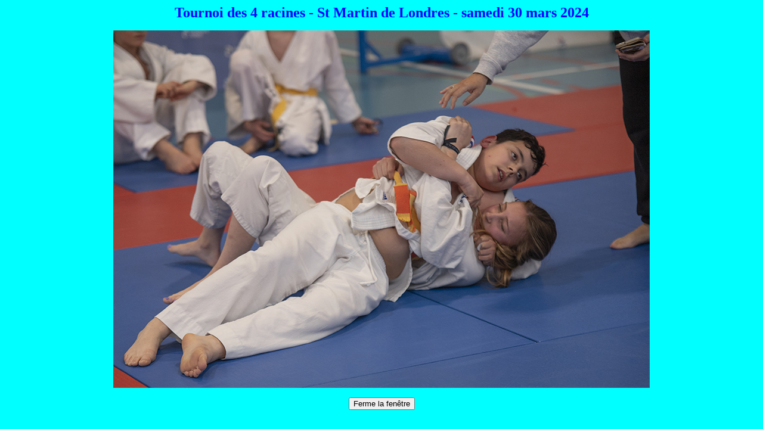

--- FILE ---
content_type: text/html
request_url: http://kalyclub.fr/martin/martin2024_46.html
body_size: 470
content:
<!DOCTYPE html PUBLIC "-//W3C//DTD HTML 4.01 Transitional//EN">
<html>
  <head>
    <meta http-equiv="content-type" content="text/html; charset=iso-8859-1">
    <meta name="generator" content="Adobe GoLive">
    <title>Tournoi St Martin de Londres 2024 photo 46 </title>
  </head>
  <body style="                                                                            background-color: aqua;">
    <div align="center">
      <p><font size="5" color="blue"><b>Tournoi des 4 racines - St Martin de
            Londres - samedi 30 mars 2024</b></font></p>
    </div>
    <div style="text-align: center;"><img src="martin2024_46max.jpg" tab="" border="0"></div>
    <form>
      <p align="center"><input value="Ferme la fenêtre" onclick="window.close()"
type="button"></p>
    </form>
  </body>
</html>
